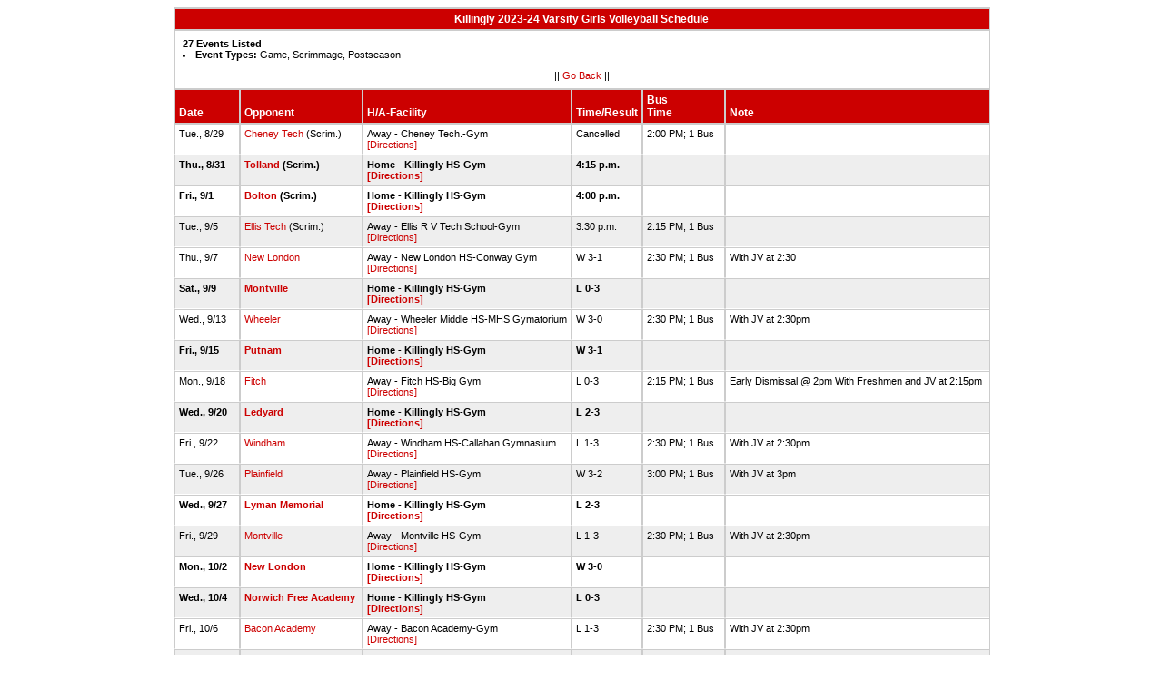

--- FILE ---
content_type: text/html
request_url: https://stats.ciacsports.com/cgi-bin/schedule-2324.cgi?school=Killingly&sport=girls-volleyball&levels=V&combine_time_results=1&show_bus_info=1&site=&starttoday=&today=&startmonth=&startday=&startyear=&endmonth=&endday=&endyear=&type=Game%5EScrimmage%5EPostseason
body_size: 2294
content:

<HTML><HEAD>

<link rel="shortcut icon" type="image/x-icon" href="/favicon.ico">
<style type="text/css" title="text/css">
<!--
body
{
font-size:8pt; font-family:Arial; color:Black
}

td
{
	font-size: 8pt;
	font-family: Arial;
	color: Black;
	padding: 3pt;
	margin: 3pt;
}

.extrapadded
{
	padding: 6pt;
	margin: 7pt;
}

p.extrapadded
{
text-align: center;
}

th
{
	font-size: 9pt;
	font-family: Arial;
	color: white;
	background-color: #C00;
text-align: left;
	padding: 3pt;
	margin: 3pt;
}

a
{
font-size:8pt; color:#C00; text-decoration: none
}

a:hover
{
text-decoration: underline;
}

.maintable
{
	background-color: #CCC; 
}

.datecell { 
font-size:10pt;
font-weight: bold;
text-align: right;
}

.Home { 
font-weight: bold;
border-bottom:0px solid #fff;
}

.Away { 
border-bottom:0px solid #fff;
}

a.datecell
{
font-size:10pt; color:#C00; text-decoration: none
}

a.datecell:hover
{
font-size:10pt;
text-decoration: underline;
}

.thcenter
 {
 text-align: center;
 }

-->
</style>
    
<TITLE>Killingly Athletic Event Schedule</Title>


<script>
  (function(i,s,o,g,r,a,m){i['GoogleAnalyticsObject']=r;i[r]=i[r]||function(){
  (i[r].q=i[r].q||[]).push(arguments)},i[r].l=1*new Date();a=s.createElement(o),
  m=s.getElementsByTagName(o)[0];a.async=1;a.src=g;m.parentNode.insertBefore(a,m)
  })(window,document,'script','//www.google-analytics.com/analytics.js','ga');

  ga('create', 'UA-58446779-2', 'auto');
  ga('send', 'pageview');

</script>

</HEAD>
<BODY bgcolor="#FFFFFF">

<table class="maintable" align="center" border="1" bordercolor="#CCCCCC" cellspacing="0">
<tr>
<th colspan="7" class="thcenter">Killingly 2023-24 Varsity Girls Volleyball Schedule</th>
</tr><tr><td colspan="7" align=left bgcolor="#FFFFFF" class="extrapadded"><B>27 Events Listed</b>
<LI><B>Event Types:</B> Game, Scrimmage, Postseason<p align="center">|| <a href="javascript:history.go(-1)">Go Back</a> ||</p></td></tr> <tr align=left valign=bottom> <th> Date</th><th> Opponent</th><th> H/A-Facility</th><th> Time/Result</th><th> Bus<BR>Time</th><th> Note</th></tr>
<tr>
 <tr bgcolor="#FFFFFF" valign=top class="Away"> <td> Tue., 8/29&nbsp;</td><td> <a href="/cgi-bin/schedule-2324.cgi?school=HowellCheneyRVT&sport=girls-volleyball&levels=V&combine_time_results=1&show_bus_info=1&site=&starttoday=&today=&startmonth=&startday=&startyear=&endmonth=&endday=&endyear=&type=Game^Scrimmage^Postseason" target="_top">Cheney Tech</a> (Scrim.)&nbsp;</td><td> Away - Cheney Tech.-Gym<BR><a href="http://www.casciac.org/scripts/show_dir.cgi?school=HowellCheneyRVT">[Directions]</a>&nbsp;</td><td> Cancelled&nbsp;</td><td> 2:00 PM; 1 Bus&nbsp;</td><td> &nbsp;</td></tr>
 <tr bgcolor="#EEEEEE" valign=top class="Home"> <td> Thu., 8/31&nbsp;</td><td> <a href="/cgi-bin/schedule-2324.cgi?school=Tolland&sport=girls-volleyball&levels=V&combine_time_results=1&show_bus_info=1&site=&starttoday=&today=&startmonth=&startday=&startyear=&endmonth=&endday=&endyear=&type=Game^Scrimmage^Postseason" target="_top">Tolland</a> (Scrim.)&nbsp;</td><td> Home - Killingly HS-Gym<BR><a href="http://www.casciac.org/scripts/show_dir.cgi?school=Killingly">[Directions]</a>&nbsp;</td><td> 4:15 p.m.&nbsp;</td><td> &nbsp;</td><td> &nbsp;</td></tr>
 <tr bgcolor="#FFFFFF" valign=top class="Home"> <td> Fri., 9/1&nbsp;</td><td> <a href="/cgi-bin/schedule-2324.cgi?school=Bolton&sport=girls-volleyball&levels=V&combine_time_results=1&show_bus_info=1&site=&starttoday=&today=&startmonth=&startday=&startyear=&endmonth=&endday=&endyear=&type=Game^Scrimmage^Postseason" target="_top">Bolton</a> (Scrim.)&nbsp;</td><td> Home - Killingly HS-Gym<BR><a href="http://www.casciac.org/scripts/show_dir.cgi?school=Killingly">[Directions]</a>&nbsp;</td><td> 4:00 p.m.&nbsp;</td><td> &nbsp;</td><td> &nbsp;</td></tr>
 <tr bgcolor="#EEEEEE" valign=top class="Away"> <td> Tue., 9/5&nbsp;</td><td> <a href="/cgi-bin/schedule-2324.cgi?school=HarvardEllisRVT&sport=girls-volleyball&levels=V&combine_time_results=1&show_bus_info=1&site=&starttoday=&today=&startmonth=&startday=&startyear=&endmonth=&endday=&endyear=&type=Game^Scrimmage^Postseason" target="_top">Ellis Tech</a> (Scrim.)&nbsp;</td><td> Away - Ellis R V Tech School-Gym<BR><a href="http://www.casciac.org/scripts/show_dir.cgi?school=HarvardEllisRVT">[Directions]</a>&nbsp;</td><td> 3:30 p.m.&nbsp;</td><td> 2:15 PM; 1 Bus&nbsp;</td><td> &nbsp;</td></tr>
 <tr bgcolor="#FFFFFF" valign=top class="Away"> <td> Thu., 9/7&nbsp;</td><td> <a href="/cgi-bin/schedule-2324.cgi?school=NewLondon&sport=girls-volleyball&levels=V&combine_time_results=1&show_bus_info=1&site=&starttoday=&today=&startmonth=&startday=&startyear=&endmonth=&endday=&endyear=&type=Game^Scrimmage^Postseason" target="_top">New London</a>&nbsp;</td><td> Away - New London HS-Conway Gym<BR><a href="http://www.casciac.org/scripts/show_dir.cgi?school=NewLondon">[Directions]</a>&nbsp;</td><td> W 3-1&nbsp;</td><td> 2:30 PM; 1 Bus&nbsp;</td><td> With JV at 2:30&nbsp;</td></tr>
 <tr bgcolor="#EEEEEE" valign=top class="Home"> <td> Sat., 9/9&nbsp;</td><td> <a href="/cgi-bin/schedule-2324.cgi?school=Montville&sport=girls-volleyball&levels=V&combine_time_results=1&show_bus_info=1&site=&starttoday=&today=&startmonth=&startday=&startyear=&endmonth=&endday=&endyear=&type=Game^Scrimmage^Postseason" target="_top">Montville</a>&nbsp;</td><td> Home - Killingly HS-Gym<BR><a href="http://www.casciac.org/scripts/show_dir.cgi?school=Killingly">[Directions]</a>&nbsp;</td><td> L 0-3&nbsp;</td><td> &nbsp;</td><td> &nbsp;</td></tr>
 <tr bgcolor="#FFFFFF" valign=top class="Away"> <td> Wed., 9/13&nbsp;</td><td> <a href="/cgi-bin/schedule-2324.cgi?school=Wheeler&sport=girls-volleyball&levels=V&combine_time_results=1&show_bus_info=1&site=&starttoday=&today=&startmonth=&startday=&startyear=&endmonth=&endday=&endyear=&type=Game^Scrimmage^Postseason" target="_top">Wheeler</a>&nbsp;</td><td> Away - Wheeler Middle HS-MHS Gymatorium<BR><a href="http://www.casciac.org/scripts/show_dir.cgi?school=Wheeler">[Directions]</a>&nbsp;</td><td> W 3-0&nbsp;</td><td> 2:30 PM; 1 Bus&nbsp;</td><td> With JV at 2:30pm&nbsp;</td></tr>
 <tr bgcolor="#EEEEEE" valign=top class="Home"> <td> Fri., 9/15&nbsp;</td><td> <a href="/cgi-bin/schedule-2324.cgi?school=Putnam&sport=girls-volleyball&levels=V&combine_time_results=1&show_bus_info=1&site=&starttoday=&today=&startmonth=&startday=&startyear=&endmonth=&endday=&endyear=&type=Game^Scrimmage^Postseason" target="_top">Putnam</a>&nbsp;</td><td> Home - Killingly HS-Gym<BR><a href="http://www.casciac.org/scripts/show_dir.cgi?school=Killingly">[Directions]</a>&nbsp;</td><td> W 3-1&nbsp;</td><td> &nbsp;</td><td> &nbsp;</td></tr>
 <tr bgcolor="#FFFFFF" valign=top class="Away"> <td> Mon., 9/18&nbsp;</td><td> <a href="/cgi-bin/schedule-2324.cgi?school=FitchSr&sport=girls-volleyball&levels=V&combine_time_results=1&show_bus_info=1&site=&starttoday=&today=&startmonth=&startday=&startyear=&endmonth=&endday=&endyear=&type=Game^Scrimmage^Postseason" target="_top">Fitch</a>&nbsp;</td><td> Away - Fitch HS-Big Gym<BR><a href="http://www.casciac.org/scripts/show_dir.cgi?school=FitchSr">[Directions]</a>&nbsp;</td><td> L 0-3&nbsp;</td><td> 2:15 PM; 1 Bus&nbsp;</td><td> Early Dismissal @ 2pm With Freshmen and JV at 2:15pm&nbsp;</td></tr>
 <tr bgcolor="#EEEEEE" valign=top class="Home"> <td> Wed., 9/20&nbsp;</td><td> <a href="/cgi-bin/schedule-2324.cgi?school=Ledyard&sport=girls-volleyball&levels=V&combine_time_results=1&show_bus_info=1&site=&starttoday=&today=&startmonth=&startday=&startyear=&endmonth=&endday=&endyear=&type=Game^Scrimmage^Postseason" target="_top">Ledyard</a>&nbsp;</td><td> Home - Killingly HS-Gym<BR><a href="http://www.casciac.org/scripts/show_dir.cgi?school=Killingly">[Directions]</a>&nbsp;</td><td> L 2-3&nbsp;</td><td> &nbsp;</td><td> &nbsp;</td></tr>
 <tr bgcolor="#FFFFFF" valign=top class="Away"> <td> Fri., 9/22&nbsp;</td><td> <a href="/cgi-bin/schedule-2324.cgi?school=Windham&sport=girls-volleyball&levels=V&combine_time_results=1&show_bus_info=1&site=&starttoday=&today=&startmonth=&startday=&startyear=&endmonth=&endday=&endyear=&type=Game^Scrimmage^Postseason" target="_top">Windham</a>&nbsp;</td><td> Away - Windham HS-Callahan Gymnasium<BR><a href="http://www.casciac.org/scripts/show_dir.cgi?school=Windham">[Directions]</a>&nbsp;</td><td> L 1-3&nbsp;</td><td> 2:30 PM; 1 Bus&nbsp;</td><td> With JV at 2:30pm&nbsp;</td></tr>
 <tr bgcolor="#EEEEEE" valign=top class="Away"> <td> Tue., 9/26&nbsp;</td><td> <a href="/cgi-bin/schedule-2324.cgi?school=Plainfield&sport=girls-volleyball&levels=V&combine_time_results=1&show_bus_info=1&site=&starttoday=&today=&startmonth=&startday=&startyear=&endmonth=&endday=&endyear=&type=Game^Scrimmage^Postseason" target="_top">Plainfield</a>&nbsp;</td><td> Away - Plainfield HS-Gym<BR><a href="http://www.casciac.org/scripts/show_dir.cgi?school=Plainfield">[Directions]</a>&nbsp;</td><td> W 3-2&nbsp;</td><td> 3:00 PM; 1 Bus&nbsp;</td><td> With JV at 3pm&nbsp;</td></tr>
 <tr bgcolor="#FFFFFF" valign=top class="Home"> <td> Wed., 9/27&nbsp;</td><td> <a href="/cgi-bin/schedule-2324.cgi?school=LymanMemorial&sport=girls-volleyball&levels=V&combine_time_results=1&show_bus_info=1&site=&starttoday=&today=&startmonth=&startday=&startyear=&endmonth=&endday=&endyear=&type=Game^Scrimmage^Postseason" target="_top">Lyman Memorial</a>&nbsp;</td><td> Home - Killingly HS-Gym<BR><a href="http://www.casciac.org/scripts/show_dir.cgi?school=Killingly">[Directions]</a>&nbsp;</td><td> L 2-3&nbsp;</td><td> &nbsp;</td><td> &nbsp;</td></tr>
 <tr bgcolor="#EEEEEE" valign=top class="Away"> <td> Fri., 9/29&nbsp;</td><td> <a href="/cgi-bin/schedule-2324.cgi?school=Montville&sport=girls-volleyball&levels=V&combine_time_results=1&show_bus_info=1&site=&starttoday=&today=&startmonth=&startday=&startyear=&endmonth=&endday=&endyear=&type=Game^Scrimmage^Postseason" target="_top">Montville</a>&nbsp;</td><td> Away - Montville HS-Gym<BR><a href="http://www.casciac.org/scripts/show_dir.cgi?school=Montville">[Directions]</a>&nbsp;</td><td> L 1-3&nbsp;</td><td> 2:30 PM; 1 Bus&nbsp;</td><td> With JV at 2:30pm&nbsp;</td></tr>
 <tr bgcolor="#FFFFFF" valign=top class="Home"> <td> Mon., 10/2&nbsp;</td><td> <a href="/cgi-bin/schedule-2324.cgi?school=NewLondon&sport=girls-volleyball&levels=V&combine_time_results=1&show_bus_info=1&site=&starttoday=&today=&startmonth=&startday=&startyear=&endmonth=&endday=&endyear=&type=Game^Scrimmage^Postseason" target="_top">New London</a>&nbsp;</td><td> Home - Killingly HS-Gym<BR><a href="http://www.casciac.org/scripts/show_dir.cgi?school=Killingly">[Directions]</a>&nbsp;</td><td> W 3-0&nbsp;</td><td> &nbsp;</td><td> &nbsp;</td></tr>
 <tr bgcolor="#EEEEEE" valign=top class="Home"> <td> Wed., 10/4&nbsp;</td><td> <a href="/cgi-bin/schedule-2324.cgi?school=NorwichFreeAcademy&sport=girls-volleyball&levels=V&combine_time_results=1&show_bus_info=1&site=&starttoday=&today=&startmonth=&startday=&startyear=&endmonth=&endday=&endyear=&type=Game^Scrimmage^Postseason" target="_top">Norwich Free Academy</a>&nbsp;</td><td> Home - Killingly HS-Gym<BR><a href="http://www.casciac.org/scripts/show_dir.cgi?school=Killingly">[Directions]</a>&nbsp;</td><td> L 0-3&nbsp;</td><td> &nbsp;</td><td> &nbsp;</td></tr>
 <tr bgcolor="#FFFFFF" valign=top class="Away"> <td> Fri., 10/6&nbsp;</td><td> <a href="/cgi-bin/schedule-2324.cgi?school=BaconAcademy&sport=girls-volleyball&levels=V&combine_time_results=1&show_bus_info=1&site=&starttoday=&today=&startmonth=&startday=&startyear=&endmonth=&endday=&endyear=&type=Game^Scrimmage^Postseason" target="_top">Bacon Academy</a>&nbsp;</td><td> Away - Bacon Academy-Gym<BR><a href="http://www.casciac.org/scripts/show_dir.cgi?school=BaconAcademy">[Directions]</a>&nbsp;</td><td> L 1-3&nbsp;</td><td> 2:30 PM; 1 Bus&nbsp;</td><td> With JV at 2:30pm&nbsp;</td></tr>
 <tr bgcolor="#EEEEEE" valign=top class="Home"> <td> Tue., 10/10&nbsp;</td><td> <a href="/cgi-bin/schedule-2324.cgi?school=NorwichRVT&sport=girls-volleyball&levels=V&combine_time_results=1&show_bus_info=1&site=&starttoday=&today=&startmonth=&startday=&startyear=&endmonth=&endday=&endyear=&type=Game^Scrimmage^Postseason" target="_top">Norwich Tech</a>&nbsp;</td><td> Home - Killingly HS-Gym<BR><a href="http://www.casciac.org/scripts/show_dir.cgi?school=Killingly">[Directions]</a>&nbsp;</td><td> W 3-0&nbsp;</td><td> &nbsp;</td><td> &nbsp;</td></tr>
 <tr bgcolor="#FFFFFF" valign=top class="Home"> <td> Wed., 10/11&nbsp;</td><td> <a href="/cgi-bin/schedule-2324.cgi?school=Windham&sport=girls-volleyball&levels=V&combine_time_results=1&show_bus_info=1&site=&starttoday=&today=&startmonth=&startday=&startyear=&endmonth=&endday=&endyear=&type=Game^Scrimmage^Postseason" target="_top">Windham</a>&nbsp;</td><td> Home - Killingly HS-Gym<BR><a href="http://www.casciac.org/scripts/show_dir.cgi?school=Killingly">[Directions]</a>&nbsp;</td><td> L 2-3&nbsp;</td><td> &nbsp;</td><td> Think Pink&nbsp;</td></tr>
 <tr bgcolor="#EEEEEE" valign=top class="Home"> <td> Sat., 10/14&nbsp;</td><td> <a href="/cgi-bin/schedule-2324.cgi?school=Plainfield&sport=girls-volleyball&levels=V&combine_time_results=1&show_bus_info=1&site=&starttoday=&today=&startmonth=&startday=&startyear=&endmonth=&endday=&endyear=&type=Game^Scrimmage^Postseason" target="_top">Plainfield</a>&nbsp;</td><td> Home - Killingly HS-Gym<BR><a href="http://www.casciac.org/scripts/show_dir.cgi?school=Killingly">[Directions]</a>&nbsp;</td><td> W 3-0&nbsp;</td><td> &nbsp;</td><td> &nbsp;</td></tr>
 <tr bgcolor="#FFFFFF" valign=top class="Away"> <td> Mon., 10/16&nbsp;</td><td> <a href="/cgi-bin/schedule-2324.cgi?school=LymanMemorial&sport=girls-volleyball&levels=V&combine_time_results=1&show_bus_info=1&site=&starttoday=&today=&startmonth=&startday=&startyear=&endmonth=&endday=&endyear=&type=Game^Scrimmage^Postseason" target="_top">Lyman Memorial</a>&nbsp;</td><td> Away - Lyman Memorial HS-Gym<BR><a href="http://www.casciac.org/scripts/show_dir.cgi?school=LymanMemorial">[Directions]</a>&nbsp;</td><td> W 3-1&nbsp;</td><td> 2:15 PM; 1 Bus&nbsp;</td><td> Early Dismissal 2pm With JV at 2:15pm&nbsp;</td></tr>
 <tr bgcolor="#EEEEEE" valign=top class="Away"> <td> Tue., 10/24&nbsp;</td><td> <a href="/cgi-bin/schedule-2324.cgi?school=Putnam&sport=girls-volleyball&levels=V&combine_time_results=1&show_bus_info=1&site=&starttoday=&today=&startmonth=&startday=&startyear=&endmonth=&endday=&endyear=&type=Game^Scrimmage^Postseason" target="_top">Putnam</a>&nbsp;</td><td> Away - Putnam HS-Gym<BR><a href="http://www.casciac.org/scripts/show_dir.cgi?school=Putnam">[Directions]</a>&nbsp;</td><td> W 3-0&nbsp;</td><td> 3:00 PM; 1 Bus&nbsp;</td><td> With JV at 3pm&nbsp;</td></tr>
 <tr bgcolor="#FFFFFF" valign=top class="Home"> <td> Wed., 10/25&nbsp;</td><td> <a href="/cgi-bin/schedule-2324.cgi?school=WindhamRVT&sport=girls-volleyball&levels=V&combine_time_results=1&show_bus_info=1&site=&starttoday=&today=&startmonth=&startday=&startyear=&endmonth=&endday=&endyear=&type=Game^Scrimmage^Postseason" target="_top">Windham Tech</a>&nbsp;</td><td> Home - Killingly HS-Gym<BR><a href="http://www.casciac.org/scripts/show_dir.cgi?school=Killingly">[Directions]</a>&nbsp;</td><td> W 3-1&nbsp;</td><td> &nbsp;</td><td> Senior Night&nbsp;</td></tr>
 <tr bgcolor="#EEEEEE" valign=top class="Home"> <td> Sat., 10/28&nbsp;</td><td> <a href="/cgi-bin/schedule-2324.cgi?school=Wheeler&sport=girls-volleyball&levels=V&combine_time_results=1&show_bus_info=1&site=&starttoday=&today=&startmonth=&startday=&startyear=&endmonth=&endday=&endyear=&type=Game^Scrimmage^Postseason" target="_top">Wheeler</a>&nbsp;</td><td> Home - Killingly HS-Gym<BR><a href="http://www.casciac.org/scripts/show_dir.cgi?school=Killingly">[Directions]</a>&nbsp;</td><td> L 2-3&nbsp;</td><td> &nbsp;</td><td> &nbsp;</td></tr>
 <tr bgcolor="#FFFFFF" valign=top class="Home"> <td> Mon., 10/30&nbsp;</td><td> <a href="/cgi-bin/schedule-2324.cgi?school=Wheeler&sport=girls-volleyball&levels=V&combine_time_results=1&show_bus_info=1&site=&starttoday=&today=&startmonth=&startday=&startyear=&endmonth=&endday=&endyear=&type=Game^Scrimmage^Postseason" target="_top">Wheeler</a>&nbsp;</td><td> Home - Killingly HS-Gym<BR><a href="http://www.casciac.org/scripts/show_dir.cgi?school=Killingly">[Directions]</a>&nbsp;</td><td> 5:30 p.m.&nbsp;</td><td> &nbsp;</td><td> &nbsp;</td></tr>
 <tr bgcolor="#EEEEEE" valign=top class="Home"> <td> Wed., 11/1&nbsp;</td><td> <a href="/cgi-bin/schedule-2324.cgi?school=Plainfield&sport=girls-volleyball&levels=V&combine_time_results=1&show_bus_info=1&site=&starttoday=&today=&startmonth=&startday=&startyear=&endmonth=&endday=&endyear=&type=Game^Scrimmage^Postseason" target="_top">Plainfield</a>&nbsp;</td><td> Home - Plainfield HS-Gym<BR><a href="http://www.casciac.org/scripts/show_dir.cgi?school=Killingly">[Directions]</a>&nbsp;</td><td> 6:30 p.m.&nbsp;</td><td> 4:30 PM; 1 Bus&nbsp;</td><td> &nbsp;</td></tr>
 <tr bgcolor="#FFFFFF" valign=top class="Away"> <td> Tue., 11/7&nbsp;</td><td> <a href="/cgi-bin/schedule-2324.cgi?school=Branford&sport=girls-volleyball&levels=V&combine_time_results=1&show_bus_info=1&site=&starttoday=&today=&startmonth=&startday=&startyear=&endmonth=&endday=&endyear=&type=Game^Scrimmage^Postseason" target="_top">Branford</a>&nbsp;</td><td> Away - Branford HS-Gym<BR><a href="http://www.casciac.org/scripts/show_dir.cgi?school=Branford">[Directions]</a>&nbsp;</td><td> 6:00 p.m.&nbsp;</td><td> 3:45 PM; 1 Bus&nbsp;</td><td> &nbsp;</td></tr>
</table></body></html>